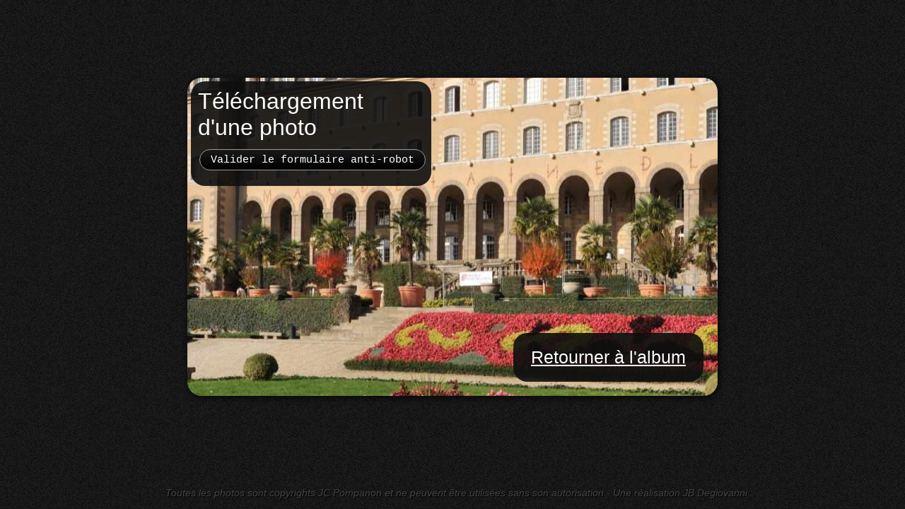

--- FILE ---
content_type: text/html; charset=UTF-8
request_url: http://www.pompanon.fr/download/photo/15900-04-palais-de-magdeleine-de-la-fayette-17as.html
body_size: 2008
content:
<!DOCTYPE html PUBLIC "-//W3C//DTD XHTML 1.1//EN" "http://www.w3.org/TR/xhtml11/DTD/xhtml11.dtd">
<html xmlns="http://www.w3.org/1999/xhtml">
<head>
<meta http-equiv="Content-Type" content="text/html; charset=utf-8" />
<meta name="google-site-verification" content="HiGoogleHowAreYou?" />
<meta name="robots" content="noindex, nofollow" /><link rel="canonical" href="http://www.pompanon.fr/" />
<title>Pompanon.fr - Téléchargement</title>
<link href="/style/script.style.css" rel="stylesheet" type="text/css" />
<link href="/style/default.style.css" rel="stylesheet" type="text/css" />
</head>

<body>
<div id="" class=" pageStdVisual">
<div id="cuerpo" style="background-image: url('/photos/sd/l/u/k/4f4663c7b62b8.jpg')">
	<div id="introduction">
		<h1>Téléchargement d'une photo</h1>
				<script type="text/javascript"> var RecaptchaOptions = { lang : 'fr', theme : 'blackglass'}; </script>
		<form method="post">
			<script type="text/javascript" src="http://www.google.com/recaptcha/api/challenge?k=6LdEk80SAAAAAAMjKqVRFTm53Ahq6dbyvj1Q4knJ"></script>

	<noscript>
  		<iframe src="http://www.google.com/recaptcha/api/noscript?k=6LdEk80SAAAAAAMjKqVRFTm53Ahq6dbyvj1Q4knJ" height="300" width="500" frameborder="0"></iframe><br/>
  		<textarea name="recaptcha_challenge_field" rows="3" cols="40"></textarea>
  		<input type="hidden" name="recaptcha_response_field" value="manual_challenge"/>
	</noscript>			<p style="text-align: center">
				<input type="hidden" name="formPosted" value="1" />
				<input type="submit" value="Valider le formulaire anti-robot" />
			</p>
		</form>
	</div>
	<div id="menu">
		<ul>
			<li><a href="/gallery/307-rennes.html#!pict15900" title="Ouvrir l'album &laquo;&nbsp;Rennes&nbsp;&raquo;">Retourner à l'album</a></li>
		</ul>			
	</div>
	<!-- <p id="titlePhoto"><a href="/gallery/307-rennes.html#!pict15900" title="Ouvrir l'album &laquo;&nbsp;Rennes&nbsp;&raquo;">Retour à l'album</a></p> -->
</div>

	<div id="footer">			
		<div id="footerContent">
			<p>Toutes les photos sont copyrights JC Pompanon et ne peuvent être utilisées sans son autorisation - Une réalisation JB Degiovanni</p>
		</div>
	</div>
</div>
<noscript>
	<p id="noscript">Nous recommandons vivement d'activer javascript ! <a href="http://www.enable-javascript.com/fr/">Aide</a></p>
</noscript>
<script type="text/javascript" src="https://ajax.googleapis.com/ajax/libs/jquery/1.9.1/jquery.min.js"></script> <!-- last working version : 1.4.2 -->
<script type="text/javascript" src="/js/jquery.colorbox.js"></script>

<script type="text/javascript" src="/js/jquery.tipsy.min.js"></script>
<script type="text/javascript">
$(document).ready(function(){	
	$(document).tipsy({live : '#titlePhoto a'});
	$(document).tipsy({live: '#introduction a'});
	$(document).tipsy({gravity: 'nw', fade: true, delayIn: 300, live: '#title a'});	
	$(document).tipsy({gravity: 'nw', fade: true, delayIn: 300, live: '#menu ul a'});
	$(document).tipsy({gravity: 'ne', fade: true, delayIn: 300, live: '#menu .share a'});
}); // fin du "document ready"
</script>

<script type="text/javascript">
$(document).ready(function(){
	// REDIRECTION SUR L'INTERFACE D'ADMINISTRATION QUAND LE MOT ADMIN EST ECRIT
	var word_admin = [];
    function word_admin_capture(e){
		if ($('input:focus').length > 0 || $('textarea:focus').length > 0) { // Si on est dans un input
			word_admin = [];// On ne compte pas les écritures
		}
		else {
			word_admin.push(e.keyCode);
			if (word_admin.toString().indexOf("65,68,77,73,78") >= 0) {
				$(this).unbind('keydown', word_admin_capture);
				window.location = "/admin.html";
			}
		}
    }		
	$(document).keydown(word_admin_capture);	
}); // fin du "document ready"
</script>



<!-- Google tag (gtag.js) -->
<script async src="https://www.googletagmanager.com/gtag/js?id=UA-29152510-1"></script>
<script>
  window.dataLayer = window.dataLayer || [];
  function gtag(){dataLayer.push(arguments);}
  gtag('js', new Date());
  gtag('config', 'UA-29152510-1');
</script>

<!-- Old Google Analytics
<script>
  (function(i,s,o,g,r,a,m){i['GoogleAnalyticsObject']=r;i[r]=i[r]||function(){
  (i[r].q=i[r].q||[]).push(arguments)},i[r].l=1*new Date();a=s.createElement(o),
  m=s.getElementsByTagName(o)[0];a.async=1;a.src=g;m.parentNode.insertBefore(a,m)
  })(window,document,'script','//www.google-analytics.com/analytics.js','ga');

  ga('create', 'UA-29152510-1', 'auto');
  ga('send', 'pageview');

</script>
-->

</body>
</html>

--- FILE ---
content_type: text/css
request_url: http://www.pompanon.fr/style/default.style.css
body_size: 1354
content:
* {
	margin: 0px;
	padding: 0px;
}
html {
	font-family: "Lucida Sans Unicode", "Lucida Grande", sans-serif;
	font-size: 14px;
	color: #FFFFFF;
	background: #171717 url(images/design/bg.png);
} 

/* #############################
#            GENERAL           #
############################# */

a {
	color: #ffffff;
}
a:hover {
	text-decoration: none;	
}
a img {
	border: none;
}
.cursorPointer {
	cursor: pointer; 
}
.noFloat {
	clear: both;
	height: 0px;
	border: 0px solid #000000;
	width: 0px;
	visibility: hidden;
	outside: none; 
}
#noscript {
	position: absolute;
	top: 0px;
	width: 100%;
	text-align: center;
	font-weight: bold;
	color: #000000;
	background: #FFCC66;
	border-bottom: 1px solid #FF6600;
	padding: 5px;
}
#noscript a {
	color: #000000;
	text-decoration: underline;
	font-variant: normal;
}

/* #############################
#          FORMULAIRES		   #
############################# */

textarea {
	background: #000;
	color: #fff;
	font-size: 15px;
	font-family: "Courier New", Courier, monospace;
	padding: 5px;
	margin: 2px;
	background: -moz-linear-gradient(top, #000000 0%, #191919 100%);
	background: -webkit-gradient(linear, left top, left bottom, color-stop(0%,#000000), color-stop(100%,#191919)); 
	filter: progid:DXImageTransform.Microsoft.gradient( startColorstr='#000000', endColorstr='#191919',GradientType=0 );
	border:#999 1px solid;
	-moz-border-radius:10px;
	-khtml-border-radius:10px;
	-webkit-border-radius:10px;
	outline: none;
}
input {
	background: #000;
	color: #fff;
	font-size: 15px;
	font-family: "Courier New", Courier, monospace;
	padding: 5px;
	margin: 2px;
	background: -moz-linear-gradient(top, #000000 0%, #191919 100%);
	background: -webkit-gradient(linear, left top, left bottom, color-stop(0%,#000000), color-stop(100%,#191919)); 
	filter: progid:DXImageTransform.Microsoft.gradient( startColorstr='#000000', endColorstr='#191919',GradientType=0 );
	border:#999 1px solid;
	-moz-border-radius:40px;
	-khtml-border-radius:40px;
	-webkit-border-radius:40px;
	outline: none;
	height: 18px;
}
input:hover {
	border:#ddd 1px solid;
}
input[type='submit'], button, .button {
	background: #000;
	color: #fff;
	font-size: 15px;
	font-family: "Courier New", Courier, monospace;
	font-weight: none;
	padding: 3px 15px;
	margin: 2px;
	background: -moz-linear-gradient(top, #191919 0%, #000000 100%);
	background: -webkit-gradient(linear, left top, left bottom, color-stop(0%,#191919), color-stop(100%,#000000)); 
	filter: progid:DXImageTransform.Microsoft.gradient( startColorstr='#191919', endColorstr='#000000',GradientType=0 );
	border:#999 1px solid;
	-moz-border-radius:40px;
	-khtml-border-radius:40px;
	-webkit-border-radius:40px;
	outline: none;
	cursor: pointer;
	height: 30px;
}
.button.disabled {
	color: #000;
	cursor: not-allowed;
}
input[type='submit']:hover, button:hover, .button:hover {
	background: -moz-linear-gradient(top, #292929 0%, #000000 100%);
	background: -webkit-gradient(linear, left top, left bottom, color-stop(0%,#292929), color-stop(100%,#000000)); 
	filter: progid:DXImageTransform.Microsoft.gradient( startColorstr='#292929', endColorstr='#000000',GradientType=0 );
	border:#999 1px solid;
}
select, option {
	background: #000;
	color: #fff;
	font-size: 15px;
	font-family: "Courier New", Courier, monospace;
	padding: 5px;
	margin: 2px;
	border:#999 1px solid;
	-moz-border-radius:40px;
	-khtml-border-radius:40px;
	-webkit-border-radius:40px;
	outline: none;
}

/* Organisation g�n�rale de la page */

#cuerpo {
	position: fixed;
	height: 450px;
	width: 750px;
	left: 50%;
	top: 50%;
	margin-left: -375px;
	margin-top: -250px;
	background: center;
	-moz-border-radius: 20px; 
	-webkit-border-radius: 20px;
	border-radius: 20px; 
	-moz-box-shadow: 2px 2px 10px #050505;
	-webkit-box-shadow: 2px 2px 10px #050505;
	box-shadow: 2px 2px 10px #050505;
}
#introduction {
	position: absolute;
	top: 5px;
	left: 5px;
	padding: 10px;
	width: 320px;
	background: url(images/design/navBg.png); 
	-moz-border-radius: 20px; 
	-webkit-border-radius: 20px;
	border-radius: 20px; 
}
#introduction p {
	margin: 10px auto; 
}
h1 {
	font-size: 32px;
	display: inline;
	font-family: "Century Gothic", sans-serif;
	font-weight: normal;
	margin: 10px auto;
}
#menu {
	position: absolute;
	bottom: 20px;
	right: 20px;
	padding: 20px 15px;
	font-family: "Lucida Sans Unicode", "Lucida Grande", sans-serif;
	font-size: 25px;
	background: url(images/design/navBg.png); 
	-moz-border-radius: 20px; 
	-webkit-border-radius: 20px;
	border-radius: 20px; 
}
#menu strong {
	font-size: 35px;
	font-variant: small-caps;
}
#menu li {
	list-style: none;
	display: inline;
	margin: 10px;
}
#titlePhoto {
	font-size: 10px;
	font-family: "Lucida Sans Unicode", "Lucida Grande", sans-serif;
	text-align: center;
	position: absolute;
	top: 10px;
	right: 10px;
	color: #ffffff;
}
#titlePhoto a {
	padding: 3px 10px 5px 10px;
	background: url(images/design/navBg.png); 
	-moz-border-radius: 20px; 
	-webkit-border-radius: 20px;
	border-radius: 20px; 
}
#footer {
	position: fixed;
	bottom: 10px;
	width: 100%;
	color: #444;
	padding: 5px;
}
#footerContent {
	margin: auto;
}
#footer p {
	font-size: 14px;
	font-style: italic;
	text-align: center;
	text-shadow: 1px 1px 1px #000;
}

/* #############################
#          RECAPTCHA           #
############################# */

#recaptcha_instructions_image, #recaptcha_instructions_audio, #recaptcha_instructions_error {
	color: #fff;
}
#recaptcha_response_field {
	background: #fff;
	color: #000;
	-moz-border-radius:0px;
	-khtml-border-radius:0px;
	-webkit-border-radius:0px;
}	
	
	

--- FILE ---
content_type: application/javascript
request_url: http://www.pompanon.fr/js/jquery.tipsy.min.js
body_size: 4052
content:
// tipsy, facebook style tooltips for jquery
// version 1.0.0a / Updated from : https://github.com/CloCkWeRX/tipsy/blob/master/src/javascripts/jquery.tipsy.js / One personal update on line 114
// (c) 2008-2010 jason frame [jason@onehackoranother.com]
// released under the MIT license

(function($, window, undefined) {

    function maybeCall(thing, ctx) {
        return (typeof thing === 'function') ? (thing.call(ctx)) : thing;
    }

    function isElementInDOM(ele) {
        return $.contains(window.document.documentElement, ele);
    }

	// Returns true if it is a DOM element
	// http://stackoverflow.com/a/384380/999
	function isElement(o) {
		return (
			typeof HTMLElement === 'object' ? o instanceof HTMLElement : //DOM2
			o && typeof o === 'object' && o.nodeType === 1 && typeof o.nodeName === 'string'
		);	
	}

    var tipsyIDcounter = 0;
    function tipsyID() {
        return 'tipsyuid' + (tipsyIDcounter++);
    }

    function Tipsy(element, options) {
        this.$element = $(element);
        this.options = options;
        this.enabled = true;
        this.fixTitle();
    }

    Tipsy.prototype = {
        show: function() {
            if (!isElementInDOM(this.$element[0])) {
                return;
            }

            if (isElement(this.$element) && !this.$element.is(':visible')) { 
                return; 
            }
            
            var title;
            if (this.enabled && (title = this.getTitle())) {
                var $tip = this.tip();

                $tip.find('.tipsy-inner' + this.options.theme)[this.options.html ? 'html' : 'text'](title);

                $tip[0].className = 'tipsy' + this.options.theme; // reset classname in case of dynamic gravity
                if (this.options.className) {
                    $tip.addClass(maybeCall(this.options.className, this.$element[0]));
                }

                $tip.detach()
                    .css({top: 0, left: 0, visibility: 'hidden', display: 'block'})
                    .prependTo(this.options.prependTo)
                    .data('tipsy-pointee', this.$element[0]);

                var pos = $.extend({}, this.$element.offset());

                // If the element is contained in a SVG object, use getBBox
                if (this.$element.parents('svg').size() > 0) {
                    pos = $.extend(pos, this.$element[0].getBBox());
                } else {
                    if (this.options.prependTo !== document.body) {
                        pos = $.extend(this.$element.position(), {
                            width: this.$element.width(),
                            height: this.$element.height()
                        });
                    } else {
                        pos = $.extend(pos, {
                            width: this.$element[0].offsetWidth || 0,
                            height: this.$element[0].offsetHeight || 0
                        });
                    }
                }

                var actualWidth = $tip[0].offsetWidth,
                    actualHeight = $tip[0].offsetHeight,
                    gravity = maybeCall(this.options.gravity, this.$element[0]);

                var tp;
                switch (gravity.charAt(0)) {
                    case 'n':
                        tp = {top: pos.top + pos.height + this.options.offset, left: pos.left + pos.width / 2 - actualWidth / 2};
                        break;
                    case 's':
                        tp = {top: pos.top - actualHeight - this.options.offset, left: pos.left + pos.width / 2 - actualWidth / 2};
                        break;
                    case 'e':
                        tp = {top: pos.top + pos.height / 2 - actualHeight / 2, left: pos.left - actualWidth - this.options.offset};
                        break;
                    case 'w':
                        tp = {top: pos.top + pos.height / 2 - actualHeight / 2, left: pos.left + pos.width + this.options.offset};
                        break;
                    default:
                        break;
                }

                if (gravity.length === 2) {
                    if (gravity.charAt(1) === 'w') {
                        tp.left = pos.left + pos.width / 2 - 15;
                    } else {
                        tp.left = pos.left + pos.width / 2 - actualWidth + 15;
                    }
                }

                $tip.css(tp).addClass('tipsy-' + gravity + this.options.theme);
                $tip.find('.tipsy-arrow' + this.options.theme)[0].className = 'tipsy-arrow' + this.options.theme + ' tipsy-arrow-' + gravity.charAt(0) + this.options.theme;
                //$tip.css({width: (actualWidth - 10) + 'px'});
				$tip.css({width: actualWidth + 'px'});

                if (this.options.fade) {
                    if (this.options.shadow) {
                        $tip.find('.tipsy-inner').css({
                            'box-shadow': '0 0 ' + this.options.shadowBlur + 'px ' + this.options.shadowSpread + 'px rgba(0, 0, 0, ' + this.options.shadowOpacity + ')',
                            '-webkit-box-shadow': '0 0 ' + this.options.shadowBlur + 'px ' + this.options.shadowSpread + 'px rgba(0, 0, 0, ' + this.options.shadowOpacity + ')'
                        });
                    }
                    $tip.stop().css({opacity: 0, display: 'block', visibility: 'visible'}).animate({opacity: this.options.opacity}, this.options.fadeInTime);
                } else {
                    $tip.css({visibility: 'visible', opacity: this.options.opacity});
                }

                if (this.options.aria) {
                    var $tipID = tipsyID();
                    $tip.attr('id', $tipID);
                    this.$element.attr('aria-describedby', $tipID);
                }
            }
        },

        hide: function() {
            if (this.options.fade) {
                this.tip().stop().fadeOut(this.options.fadeOutTime, function() { $(this).detach(); });
            } else {
                this.tip().detach();
            }
            if (this.options.aria) {
                this.$element.removeAttr('aria-describedby');
            }
        },

        fixTitle: function() {
            var $e = this.$element;
            if ($e.attr('title') || typeof($e.attr('original-title')) !== 'string') {
                $e.attr('original-title', $e.attr('title') || '').removeAttr('title');
            }
        },

        getTitle: function() {
            var title, $e = this.$element, o = this.options;
            this.fixTitle();
            if (typeof o.title === 'string') {
                title = $e.attr(o.title === 'title' ? 'original-title' : o.title);
            } else if (typeof o.title === 'function') {
                title = o.title.call($e[0]);
            }
            title = ('' + title).replace(/(^\s*|\s*$)/, '');
            return title || o.fallback;
        },

        tip: function() {
            if (!this.$tip) {
                this.$tip = $('<div class="tipsy' + this.options.theme + '"></div>')
                    .html('<div class="tipsy-arrow' + this.options.theme + '"></div><div class="tipsy-inner' + this.options.theme + '"></div>')
                    .attr('role', 'tooltip');
            }
            return this.$tip;
        },

        validate: function() {
            if (!this.$element[0].parentNode) {
                this.hide();
                this.$element = null;
                this.options = null;
            }
        },

        enable: function() {
            this.enabled = true;
        },

        disable: function() {
            this.enabled = false;
        },

        toggleEnabled: function() {
            this.enabled = !this.enabled;
        }
    };

    $.fn.tipsy = function(options) {

        $.fn.tipsy.enable();

        if (options === true) {
            return this.data('tipsy');
        } else if (typeof options === 'string') {
            var tipsy = this.data('tipsy');
            if (tipsy) tipsy[options]();
            return this;
        }

        options = $.extend({}, $.fn.tipsy.defaults, options);

        // Establish theme
        options.theme = (options.theme && options.theme !== '') ? '-' + options.theme : '';

        function get(ele) {
            var tipsy = $.data(ele, 'tipsy');
            if (!tipsy) {
                tipsy = new Tipsy(ele, $.fn.tipsy.elementOptions(ele, options));
                $.data(ele, 'tipsy', tipsy);
            }
            return tipsy;
        }

        function enter() {
            if ($.fn.tipsy.enabled !== true) {
                return;
            }
            var tipsy = get(this);
            tipsy.hoverState = 'in';
            if (options.delayIn === 0) {
                tipsy.show();
            } else {
                tipsy.fixTitle();
                setTimeout(function() {
                    if (tipsy.hoverState === 'in') {
                        tipsy.show();
                    }
                }, options.delayIn);
            }
        }

        function leave() {
            var tipsy = get(this);
            tipsy.hoverState = 'out';
            if (options.delayOut === 0) {
                tipsy.hide();
            } else {
                setTimeout(function() { if (tipsy.hoverState === 'out' || !tipsy.$element || !tipsy.$element.is(':visible')) tipsy.hide(); }, options.delayOut);
            }
        }

        if (!options.live) {
            this.each(function() { get(this); });
        }

        if (options.trigger !== 'manual') {
            var eventIn  = options.trigger === 'hover' ? 'mouseenter mouseover' : 'focus',
                eventOut = options.trigger === 'hover' ? 'mouseleave mouseout' : 'blur';

            if (options.live && options.live !== true) {
                $(this).on(eventIn, options.live, enter);
                $(this).on(eventOut, options.live, leave);
            } else {
                if (options.live && !$.live) {
                    //live === true and using jQuery >= 1.9
                    throw "Since jQuery 1.9, pass selector as live argument. eg. $(document).tipsy({live: 'a.live'});";
                }
                var binder = options.live ? 'live' : 'bind';
                this[binder](eventIn, enter)[binder](eventOut, leave);
            }
        }

        return this;
    };

    $.fn.tipsy.defaults = {
        aria: false,
        className: null,
        delayIn: 0,
        delayOut: 0,
        fade: false,
        fadeInTime: 400,
        fadeOutTime: 400, 
        shadow: false,
        shadowBlur: 8,
        shadowOpacity: 1,
        shadowSpread: 0,
        fallback: '',
        gravity: 'n',
        html: false,
        live: false,
        offset: 0,
        opacity: 0.8,
        title: 'title',
        trigger: 'hover',
        theme: '',
        prependTo: document.body
    };

    $.fn.tipsy.revalidate = function() {
        $('.tipsy').each(function() {
            var pointee = $.data(this, 'tipsy-pointee');
            if (!pointee || !isElementInDOM(pointee)) {
                $(this).remove();
            }
        });
    };

    $.fn.tipsy.enable = function() {
        $.fn.tipsy.enabled = true;
    };

    $.fn.tipsy.disable = function() {
        $.fn.tipsy.enabled = false;
    };

    // Overwrite this method to provide options on a per-element basis.
    // For example, you could store the gravity in a 'tipsy-gravity' attribute:
    // return $.extend({}, options, {gravity: $(ele).attr('tipsy-gravity') || 'n' });
    // (remember - do not modify 'options' in place!)
    $.fn.tipsy.elementOptions = function(ele, options) {
        return $.metadata ? $.extend({}, options, $(ele).metadata()) : options;
    };

    $.fn.tipsy.autoNS = function() {
        return $(this).offset().top > ($(document).scrollTop() + $(window).height() / 2) ? 's' : 'n';
    };

    $.fn.tipsy.autoWE = function() {
        return $(this).offset().left > ($(document).scrollLeft() + $(window).width() / 2) ? 'e' : 'w';
    };

    $.fn.tipsy.autoNWNE = function() {
        return $(this).offset().left > ($(document).scrollLeft() + $(window).width() / 2) ? 'ne' : 'nw';
    };

    $.fn.tipsy.autoSWSE = function() {
        return $(this).offset().left > ($(document).scrollLeft() + $(window).width() / 2) ? 'se' : 'sw';
    };

    /**
     * yields a closure of the supplied parameters, producing a function that takes
     * no arguments and is suitable for use as an autogravity function like so:
     *
     * @param margin (int) - distance from the viewable region edge that an
     *        element should be before setting its tooltip's gravity to be away
     *        from that edge.
     * @param prefer (string, e.g. 'n', 'sw', 'w') - the direction to prefer
     *        if there are no viewable region edges effecting the tooltip's
     *        gravity. It will try to vary from this minimally, for example,
     *        if 'sw' is preferred and an element is near the right viewable
     *        region edge, but not the top edge, it will set the gravity for
     *        that element's tooltip to be 'se', preserving the southern
     *        component.
     */
    $.fn.tipsy.autoBounds = function(marginNorth, marginEast, prefer) {
        return function() {
            var dir = {ns: prefer[0], ew: (prefer.length > 1 ? prefer[1] : false)},
                boundTop = $(document).scrollTop() + marginNorth,
                boundLeft = $(document).scrollLeft() + marginEast,
                $this = $(this);

            if ($this.offset().top < boundTop) dir.ns = 'n';
            if ($this.offset().left < boundLeft) dir.ew = 'w';
            if ($(window).width() + $(document).scrollLeft() - $this.offset().left < marginEast) dir.ew = 'e';
            if ($(window).height() + $(document).scrollTop() - $this.offset().top < marginNorth) dir.ns = 's';

            return dir.ns + (dir.ew ? dir.ew : '');
        };
    };

    /**
     * Improved version of autoBounds for automatic placement of chunky tips
     * The original autoBounds failed in two regards: 1. it would never return a 'w' or 'e', gravity even if they
     * were preferred and/or optimal, 2. it only respected the margin between the left hand side of an element and
     * left hand side of the viewport, and the top of an element and the top of the viewport. This version checks
     * to see if the bottom of an element is too close to the bottom of the screen, similarly for the right hand side
     */
    $.fn.tipsy.autoBounds2 = function(margin, prefer) {
        return function() {
            var dir = {},
                boundTop = $(document).scrollTop() + margin,
                boundLeft = $(document).scrollLeft() + margin,
                $this = $(this);

            // bi-directional string (ne, se, sw, etc...)
            if (prefer.length > 1) {
                dir.ns = prefer[0];
                dir.ew = prefer[1];
            } else {
                // single direction string (e, w, n or s)
                if (prefer[0] === 'e' || prefer[0] === 'w') {
                    dir.ew = prefer[0];
                } else {
                    dir.ns = prefer[0];
                }
            }

            if ($this.offset().top < boundTop) dir.ns = 'n';
            if ($this.offset().left < boundLeft) dir.ew = 'w';
            if ($(window).width() + $(document).scrollLeft() - ($this.offset().left + $this.width()) < margin) dir.ew = 'e';
            if ($(window).height() + $(document).scrollTop() - ($this.offset().top + $this.height()) < margin) dir.ns = 's';

            if (dir.ns) {
                return dir.ns + (dir.ew ? dir.ew : '');
            }
            return dir.ew;
        }
    };
    
})(jQuery, window);